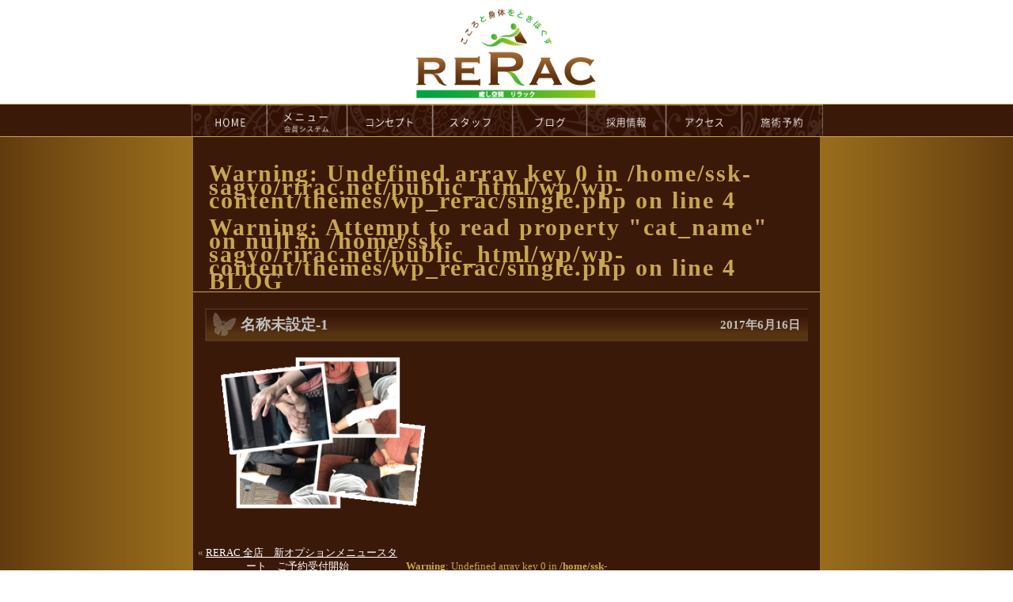

--- FILE ---
content_type: text/html; charset=UTF-8
request_url: https://www.rirac.net/about/3518/attachment/%E5%90%8D%E7%A7%B0%E6%9C%AA%E8%A8%AD%E5%AE%9A-1
body_size: 7217
content:
<!DOCTYPE html>
<html lang="ja">
<head>
	<meta charset="UTF-8">
	<title>  名称未設定-1 マッサージ リラック豊橋店 リラクゼーション 最上の癒しをご提供します </title>
	<meta name="viewport" content="width=device-width, initial-scale=1, user-scalable=no">
	<meta name="keywords" content="  名称未設定-1,浜松市,マッサージ" />
	<meta name="description" content="初回60分2,980円のお試し価格。豊橋・豊川マッサージ。リラックスできるリラクゼーション空間。。" />
		<style type="text/css" media="all">
	@import url( https://www.rirac.net/wp/wp-content/themes/wp_rerac/style.css );
		
	</style>
	<link rel="stylesheet" href="https://www.rirac.net/wp/wp-content/themes/wp_rerac/flexslider.css" type="text/css" />
	<script type="text/javascript" src="https://ajax.googleapis.com/ajax/libs/jquery/1.9.1/jquery.min.js"></script>
	<script type="text/javascript">
		$(window).load(function() {
		  $('.flexslider').flexslider({
		    animation: "slide",
		    controlNav: "thumbnails",
			directionNav: false,
			slideshow: false
		  });
		});
	</script>
	<script type="text/javascript" src="https://www.rirac.net/wp/wp-content/themes/wp_rerac/jquery.flexslider.js"></script>
	<script type="text/javascript" src="https://www.rirac.net/wp/wp-content/themes/wp_rerac/toggle.js"></script>
	<script type="text/javascript" src="https://www.rirac.net/wp/wp-content/themes/wp_rerac/js/jquery.rwdImageMaps.min.js"></script>
	<script>
	$(document).ready(function(e) {
		$('img[usemap]').rwdImageMaps();
	});
	</script>

	<meta name='robots' content='max-image-preview:large' />
<link rel="alternate" title="oEmbed (JSON)" type="application/json+oembed" href="https://www.rirac.net/wp-json/oembed/1.0/embed?url=https%3A%2F%2Fwww.rirac.net%2Fabout%2F3518%2Fattachment%2F%25e5%2590%258d%25e7%25a7%25b0%25e6%259c%25aa%25e8%25a8%25ad%25e5%25ae%259a-1" />
<link rel="alternate" title="oEmbed (XML)" type="text/xml+oembed" href="https://www.rirac.net/wp-json/oembed/1.0/embed?url=https%3A%2F%2Fwww.rirac.net%2Fabout%2F3518%2Fattachment%2F%25e5%2590%258d%25e7%25a7%25b0%25e6%259c%25aa%25e8%25a8%25ad%25e5%25ae%259a-1&#038;format=xml" />
<style id='wp-img-auto-sizes-contain-inline-css' type='text/css'>
img:is([sizes=auto i],[sizes^="auto," i]){contain-intrinsic-size:3000px 1500px}
/*# sourceURL=wp-img-auto-sizes-contain-inline-css */
</style>
<style id='wp-emoji-styles-inline-css' type='text/css'>

	img.wp-smiley, img.emoji {
		display: inline !important;
		border: none !important;
		box-shadow: none !important;
		height: 1em !important;
		width: 1em !important;
		margin: 0 0.07em !important;
		vertical-align: -0.1em !important;
		background: none !important;
		padding: 0 !important;
	}
/*# sourceURL=wp-emoji-styles-inline-css */
</style>
<style id='wp-block-library-inline-css' type='text/css'>
:root{--wp-block-synced-color:#7a00df;--wp-block-synced-color--rgb:122,0,223;--wp-bound-block-color:var(--wp-block-synced-color);--wp-editor-canvas-background:#ddd;--wp-admin-theme-color:#007cba;--wp-admin-theme-color--rgb:0,124,186;--wp-admin-theme-color-darker-10:#006ba1;--wp-admin-theme-color-darker-10--rgb:0,107,160.5;--wp-admin-theme-color-darker-20:#005a87;--wp-admin-theme-color-darker-20--rgb:0,90,135;--wp-admin-border-width-focus:2px}@media (min-resolution:192dpi){:root{--wp-admin-border-width-focus:1.5px}}.wp-element-button{cursor:pointer}:root .has-very-light-gray-background-color{background-color:#eee}:root .has-very-dark-gray-background-color{background-color:#313131}:root .has-very-light-gray-color{color:#eee}:root .has-very-dark-gray-color{color:#313131}:root .has-vivid-green-cyan-to-vivid-cyan-blue-gradient-background{background:linear-gradient(135deg,#00d084,#0693e3)}:root .has-purple-crush-gradient-background{background:linear-gradient(135deg,#34e2e4,#4721fb 50%,#ab1dfe)}:root .has-hazy-dawn-gradient-background{background:linear-gradient(135deg,#faaca8,#dad0ec)}:root .has-subdued-olive-gradient-background{background:linear-gradient(135deg,#fafae1,#67a671)}:root .has-atomic-cream-gradient-background{background:linear-gradient(135deg,#fdd79a,#004a59)}:root .has-nightshade-gradient-background{background:linear-gradient(135deg,#330968,#31cdcf)}:root .has-midnight-gradient-background{background:linear-gradient(135deg,#020381,#2874fc)}:root{--wp--preset--font-size--normal:16px;--wp--preset--font-size--huge:42px}.has-regular-font-size{font-size:1em}.has-larger-font-size{font-size:2.625em}.has-normal-font-size{font-size:var(--wp--preset--font-size--normal)}.has-huge-font-size{font-size:var(--wp--preset--font-size--huge)}.has-text-align-center{text-align:center}.has-text-align-left{text-align:left}.has-text-align-right{text-align:right}.has-fit-text{white-space:nowrap!important}#end-resizable-editor-section{display:none}.aligncenter{clear:both}.items-justified-left{justify-content:flex-start}.items-justified-center{justify-content:center}.items-justified-right{justify-content:flex-end}.items-justified-space-between{justify-content:space-between}.screen-reader-text{border:0;clip-path:inset(50%);height:1px;margin:-1px;overflow:hidden;padding:0;position:absolute;width:1px;word-wrap:normal!important}.screen-reader-text:focus{background-color:#ddd;clip-path:none;color:#444;display:block;font-size:1em;height:auto;left:5px;line-height:normal;padding:15px 23px 14px;text-decoration:none;top:5px;width:auto;z-index:100000}html :where(.has-border-color){border-style:solid}html :where([style*=border-top-color]){border-top-style:solid}html :where([style*=border-right-color]){border-right-style:solid}html :where([style*=border-bottom-color]){border-bottom-style:solid}html :where([style*=border-left-color]){border-left-style:solid}html :where([style*=border-width]){border-style:solid}html :where([style*=border-top-width]){border-top-style:solid}html :where([style*=border-right-width]){border-right-style:solid}html :where([style*=border-bottom-width]){border-bottom-style:solid}html :where([style*=border-left-width]){border-left-style:solid}html :where(img[class*=wp-image-]){height:auto;max-width:100%}:where(figure){margin:0 0 1em}html :where(.is-position-sticky){--wp-admin--admin-bar--position-offset:var(--wp-admin--admin-bar--height,0px)}@media screen and (max-width:600px){html :where(.is-position-sticky){--wp-admin--admin-bar--position-offset:0px}}

/*# sourceURL=wp-block-library-inline-css */
</style><style id='global-styles-inline-css' type='text/css'>
:root{--wp--preset--aspect-ratio--square: 1;--wp--preset--aspect-ratio--4-3: 4/3;--wp--preset--aspect-ratio--3-4: 3/4;--wp--preset--aspect-ratio--3-2: 3/2;--wp--preset--aspect-ratio--2-3: 2/3;--wp--preset--aspect-ratio--16-9: 16/9;--wp--preset--aspect-ratio--9-16: 9/16;--wp--preset--color--black: #000000;--wp--preset--color--cyan-bluish-gray: #abb8c3;--wp--preset--color--white: #ffffff;--wp--preset--color--pale-pink: #f78da7;--wp--preset--color--vivid-red: #cf2e2e;--wp--preset--color--luminous-vivid-orange: #ff6900;--wp--preset--color--luminous-vivid-amber: #fcb900;--wp--preset--color--light-green-cyan: #7bdcb5;--wp--preset--color--vivid-green-cyan: #00d084;--wp--preset--color--pale-cyan-blue: #8ed1fc;--wp--preset--color--vivid-cyan-blue: #0693e3;--wp--preset--color--vivid-purple: #9b51e0;--wp--preset--gradient--vivid-cyan-blue-to-vivid-purple: linear-gradient(135deg,rgb(6,147,227) 0%,rgb(155,81,224) 100%);--wp--preset--gradient--light-green-cyan-to-vivid-green-cyan: linear-gradient(135deg,rgb(122,220,180) 0%,rgb(0,208,130) 100%);--wp--preset--gradient--luminous-vivid-amber-to-luminous-vivid-orange: linear-gradient(135deg,rgb(252,185,0) 0%,rgb(255,105,0) 100%);--wp--preset--gradient--luminous-vivid-orange-to-vivid-red: linear-gradient(135deg,rgb(255,105,0) 0%,rgb(207,46,46) 100%);--wp--preset--gradient--very-light-gray-to-cyan-bluish-gray: linear-gradient(135deg,rgb(238,238,238) 0%,rgb(169,184,195) 100%);--wp--preset--gradient--cool-to-warm-spectrum: linear-gradient(135deg,rgb(74,234,220) 0%,rgb(151,120,209) 20%,rgb(207,42,186) 40%,rgb(238,44,130) 60%,rgb(251,105,98) 80%,rgb(254,248,76) 100%);--wp--preset--gradient--blush-light-purple: linear-gradient(135deg,rgb(255,206,236) 0%,rgb(152,150,240) 100%);--wp--preset--gradient--blush-bordeaux: linear-gradient(135deg,rgb(254,205,165) 0%,rgb(254,45,45) 50%,rgb(107,0,62) 100%);--wp--preset--gradient--luminous-dusk: linear-gradient(135deg,rgb(255,203,112) 0%,rgb(199,81,192) 50%,rgb(65,88,208) 100%);--wp--preset--gradient--pale-ocean: linear-gradient(135deg,rgb(255,245,203) 0%,rgb(182,227,212) 50%,rgb(51,167,181) 100%);--wp--preset--gradient--electric-grass: linear-gradient(135deg,rgb(202,248,128) 0%,rgb(113,206,126) 100%);--wp--preset--gradient--midnight: linear-gradient(135deg,rgb(2,3,129) 0%,rgb(40,116,252) 100%);--wp--preset--font-size--small: 13px;--wp--preset--font-size--medium: 20px;--wp--preset--font-size--large: 36px;--wp--preset--font-size--x-large: 42px;--wp--preset--spacing--20: 0.44rem;--wp--preset--spacing--30: 0.67rem;--wp--preset--spacing--40: 1rem;--wp--preset--spacing--50: 1.5rem;--wp--preset--spacing--60: 2.25rem;--wp--preset--spacing--70: 3.38rem;--wp--preset--spacing--80: 5.06rem;--wp--preset--shadow--natural: 6px 6px 9px rgba(0, 0, 0, 0.2);--wp--preset--shadow--deep: 12px 12px 50px rgba(0, 0, 0, 0.4);--wp--preset--shadow--sharp: 6px 6px 0px rgba(0, 0, 0, 0.2);--wp--preset--shadow--outlined: 6px 6px 0px -3px rgb(255, 255, 255), 6px 6px rgb(0, 0, 0);--wp--preset--shadow--crisp: 6px 6px 0px rgb(0, 0, 0);}:where(.is-layout-flex){gap: 0.5em;}:where(.is-layout-grid){gap: 0.5em;}body .is-layout-flex{display: flex;}.is-layout-flex{flex-wrap: wrap;align-items: center;}.is-layout-flex > :is(*, div){margin: 0;}body .is-layout-grid{display: grid;}.is-layout-grid > :is(*, div){margin: 0;}:where(.wp-block-columns.is-layout-flex){gap: 2em;}:where(.wp-block-columns.is-layout-grid){gap: 2em;}:where(.wp-block-post-template.is-layout-flex){gap: 1.25em;}:where(.wp-block-post-template.is-layout-grid){gap: 1.25em;}.has-black-color{color: var(--wp--preset--color--black) !important;}.has-cyan-bluish-gray-color{color: var(--wp--preset--color--cyan-bluish-gray) !important;}.has-white-color{color: var(--wp--preset--color--white) !important;}.has-pale-pink-color{color: var(--wp--preset--color--pale-pink) !important;}.has-vivid-red-color{color: var(--wp--preset--color--vivid-red) !important;}.has-luminous-vivid-orange-color{color: var(--wp--preset--color--luminous-vivid-orange) !important;}.has-luminous-vivid-amber-color{color: var(--wp--preset--color--luminous-vivid-amber) !important;}.has-light-green-cyan-color{color: var(--wp--preset--color--light-green-cyan) !important;}.has-vivid-green-cyan-color{color: var(--wp--preset--color--vivid-green-cyan) !important;}.has-pale-cyan-blue-color{color: var(--wp--preset--color--pale-cyan-blue) !important;}.has-vivid-cyan-blue-color{color: var(--wp--preset--color--vivid-cyan-blue) !important;}.has-vivid-purple-color{color: var(--wp--preset--color--vivid-purple) !important;}.has-black-background-color{background-color: var(--wp--preset--color--black) !important;}.has-cyan-bluish-gray-background-color{background-color: var(--wp--preset--color--cyan-bluish-gray) !important;}.has-white-background-color{background-color: var(--wp--preset--color--white) !important;}.has-pale-pink-background-color{background-color: var(--wp--preset--color--pale-pink) !important;}.has-vivid-red-background-color{background-color: var(--wp--preset--color--vivid-red) !important;}.has-luminous-vivid-orange-background-color{background-color: var(--wp--preset--color--luminous-vivid-orange) !important;}.has-luminous-vivid-amber-background-color{background-color: var(--wp--preset--color--luminous-vivid-amber) !important;}.has-light-green-cyan-background-color{background-color: var(--wp--preset--color--light-green-cyan) !important;}.has-vivid-green-cyan-background-color{background-color: var(--wp--preset--color--vivid-green-cyan) !important;}.has-pale-cyan-blue-background-color{background-color: var(--wp--preset--color--pale-cyan-blue) !important;}.has-vivid-cyan-blue-background-color{background-color: var(--wp--preset--color--vivid-cyan-blue) !important;}.has-vivid-purple-background-color{background-color: var(--wp--preset--color--vivid-purple) !important;}.has-black-border-color{border-color: var(--wp--preset--color--black) !important;}.has-cyan-bluish-gray-border-color{border-color: var(--wp--preset--color--cyan-bluish-gray) !important;}.has-white-border-color{border-color: var(--wp--preset--color--white) !important;}.has-pale-pink-border-color{border-color: var(--wp--preset--color--pale-pink) !important;}.has-vivid-red-border-color{border-color: var(--wp--preset--color--vivid-red) !important;}.has-luminous-vivid-orange-border-color{border-color: var(--wp--preset--color--luminous-vivid-orange) !important;}.has-luminous-vivid-amber-border-color{border-color: var(--wp--preset--color--luminous-vivid-amber) !important;}.has-light-green-cyan-border-color{border-color: var(--wp--preset--color--light-green-cyan) !important;}.has-vivid-green-cyan-border-color{border-color: var(--wp--preset--color--vivid-green-cyan) !important;}.has-pale-cyan-blue-border-color{border-color: var(--wp--preset--color--pale-cyan-blue) !important;}.has-vivid-cyan-blue-border-color{border-color: var(--wp--preset--color--vivid-cyan-blue) !important;}.has-vivid-purple-border-color{border-color: var(--wp--preset--color--vivid-purple) !important;}.has-vivid-cyan-blue-to-vivid-purple-gradient-background{background: var(--wp--preset--gradient--vivid-cyan-blue-to-vivid-purple) !important;}.has-light-green-cyan-to-vivid-green-cyan-gradient-background{background: var(--wp--preset--gradient--light-green-cyan-to-vivid-green-cyan) !important;}.has-luminous-vivid-amber-to-luminous-vivid-orange-gradient-background{background: var(--wp--preset--gradient--luminous-vivid-amber-to-luminous-vivid-orange) !important;}.has-luminous-vivid-orange-to-vivid-red-gradient-background{background: var(--wp--preset--gradient--luminous-vivid-orange-to-vivid-red) !important;}.has-very-light-gray-to-cyan-bluish-gray-gradient-background{background: var(--wp--preset--gradient--very-light-gray-to-cyan-bluish-gray) !important;}.has-cool-to-warm-spectrum-gradient-background{background: var(--wp--preset--gradient--cool-to-warm-spectrum) !important;}.has-blush-light-purple-gradient-background{background: var(--wp--preset--gradient--blush-light-purple) !important;}.has-blush-bordeaux-gradient-background{background: var(--wp--preset--gradient--blush-bordeaux) !important;}.has-luminous-dusk-gradient-background{background: var(--wp--preset--gradient--luminous-dusk) !important;}.has-pale-ocean-gradient-background{background: var(--wp--preset--gradient--pale-ocean) !important;}.has-electric-grass-gradient-background{background: var(--wp--preset--gradient--electric-grass) !important;}.has-midnight-gradient-background{background: var(--wp--preset--gradient--midnight) !important;}.has-small-font-size{font-size: var(--wp--preset--font-size--small) !important;}.has-medium-font-size{font-size: var(--wp--preset--font-size--medium) !important;}.has-large-font-size{font-size: var(--wp--preset--font-size--large) !important;}.has-x-large-font-size{font-size: var(--wp--preset--font-size--x-large) !important;}
/*# sourceURL=global-styles-inline-css */
</style>

<style id='classic-theme-styles-inline-css' type='text/css'>
/*! This file is auto-generated */
.wp-block-button__link{color:#fff;background-color:#32373c;border-radius:9999px;box-shadow:none;text-decoration:none;padding:calc(.667em + 2px) calc(1.333em + 2px);font-size:1.125em}.wp-block-file__button{background:#32373c;color:#fff;text-decoration:none}
/*# sourceURL=/wp-includes/css/classic-themes.min.css */
</style>
<link rel='stylesheet' id='wp-pagenavi-css' href='https://www.rirac.net/wp/wp-content/plugins/wp-pagenavi/pagenavi-css.css?ver=2.70' type='text/css' media='all' />
<link rel="https://api.w.org/" href="https://www.rirac.net/wp-json/" /><link rel="alternate" title="JSON" type="application/json" href="https://www.rirac.net/wp-json/wp/v2/media/3521" /><link rel="EditURI" type="application/rsd+xml" title="RSD" href="https://www.rirac.net/wp/xmlrpc.php?rsd" />
<meta name="generator" content="WordPress 6.9" />
<link rel="canonical" href="https://www.rirac.net/about/3518/attachment/%e5%90%8d%e7%a7%b0%e6%9c%aa%e8%a8%ad%e5%ae%9a-1" />
<link rel='shortlink' href='https://www.rirac.net/?p=3521' />
		<style type="text/css" id="wp-custom-css">
			
@media only screen and (max-width: 520px) {
	table#tt td {
		width: 100%;
	}
	
	table#tt td {
		padding-right: 0;
		padding: 0 20px 10px 20px;
	}
	
	table#tt td .img {
		margin-top: 5px;
	}
	
	#tt h2 {
		margin-bottom: 0;
	}

	table#tt table, table#tt tbody, table#tt tr, table#tt td {
		display: block;
	}
}		</style>
		
</head>

<body data-rsssl=1>
<div id="page">
	<div id="header">
	<div id="header-c">
		<a href="https://www.rirac.net/"><img src="https://www.rirac.net/wp/wp-content/themes/wp_rerac/images/logo.png" alt="浜松市マッサージ" class="logo"></a>
		<div class="clear"></div>
	</div></div>
	<div id="navi-back">
	<div id="navigation">
		<ul>
			<li class="menu0"><a href="https://www.rirac.net/">HOME</a></li><li class="menu1"><a href="https://www.rirac.net/menu">menu</a></li><li class="menu2"><a href="https://www.rirac.net/concept">concept</a></li><li class="menu3"><a href="https://www.rirac.net/staff">staff</a></li><li class="menu4"><a href="https://www.rirac.net/blog">blog</a></li><li class="menu5"><a href="https://www.rirac.net/recruit">recruit</a></li><li class="menu6"><a href="https://www.rirac.net/access">access</a></li><!--<li class="menu7"><a href="https://www.peakmanager.com/online/index/c8y6g3" target="_blank">reservation</a></li>--><li class="menu7"><a href="https://www.rirac.net/reservation">reservation</a></li>
		</ul>
	</div>
	<div class="menubtn">
		<span>メニューを開く▼</span>
	</div>
	<div id="toggle" class="togmenu">
		<ul id="r-navi">
			<li><a href="https://www.rirac.net/">HOME</a></li>
			<li><a href="https://www.rirac.net/menu">メニュー</a></li>
			<li><a href="https://www.rirac.net/concept">コンセプト</a></li>
			<li><a href="https://www.rirac.net/staff">スタッフ</a></li>
			<li><a href="https://www.rirac.net/blog">ブログ</a></li>
			<li><a href="https://www.rirac.net/recruit">採用情報</a></li>
			<li><a href="https://www.rirac.net/access">アクセス</a></li>
			<li><a href="https://www.rirac.net/reservation">施術予約</a></li>
		</ul>
	</div></div><div id="c-content" style="margin-bottom:0;">
	<div class="page_border">
		<h2 class="page_title"><br />
<b>Warning</b>:  Undefined array key 0 in <b>/home/ssk-sagyo/rirac.net/public_html/wp/wp-content/themes/wp_rerac/single.php</b> on line <b>4</b><br />
<br />
<b>Warning</b>:  Attempt to read property "cat_name" on null in <b>/home/ssk-sagyo/rirac.net/public_html/wp/wp-content/themes/wp_rerac/single.php</b> on line <b>4</b><br />
 BLOG</h2>
		<div class="clear"></div>
	</div>
	<div class="entry">
		<h2 class="e-title">名称未設定-1<span>2017年6月16日</span></h2>
					<p class="attachment"><a href='https://www.rirac.net/wp/wp-content/uploads/2017/06/ae46b1f460ee46f789c27b264a6cb421.png'><img fetchpriority="high" decoding="async" width="300" height="200" src="https://www.rirac.net/wp/wp-content/uploads/2017/06/ae46b1f460ee46f789c27b264a6cb421-300x200.png" class="attachment-medium size-medium" alt="" srcset="https://www.rirac.net/wp/wp-content/uploads/2017/06/ae46b1f460ee46f789c27b264a6cb421-300x200.png 300w, https://www.rirac.net/wp/wp-content/uploads/2017/06/ae46b1f460ee46f789c27b264a6cb421.png 340w" sizes="(max-width: 300px) 100vw, 300px" /></a></p>
		        <table class="ent_shop">
		<tbody><tr>
                </tr>
		</tbody></table>
	</div>
    <div class="plink">
    	<span class="prev">&laquo; <a href="https://www.rirac.net/about/3518" rel="prev">RERAC 全店　新オプションメニュースタート　ご予約受付開始</a></span>
        <span class="catl"><br />
<b>Warning</b>:  Undefined array key 0 in <b>/home/ssk-sagyo/rirac.net/public_html/wp/wp-content/themes/wp_rerac/single.php</b> on line <b>52</b><br />
<br />
<b>Warning</b>:  Attempt to read property "cat_name" on null in <b>/home/ssk-sagyo/rirac.net/public_html/wp/wp-content/themes/wp_rerac/single.php</b> on line <b>52</b><br />
<a href=""></a></span>
        <span class="next"></span>
    </div>

<div id="footer" class="white">
	<ul>
		<li><a href="https://www.rirac.net/">HOME</a></li><li><a href="https://www.rirac.net/menu">メニュー</a></li><li><a href="https://www.rirac.net/concept">コンセプト</a></li><li><a href="https://www.rirac.net/staff">スタッフ</a></li><li><a href="https://www.rirac.net/blog">ブログ</a></li><li><a href="https://www.rirac.net/menu#member">会員システム</a></li><li><a href="https://www.rirac.net/access">アクセス</a></li><li><a href="https://www.rirac.net/reservation">施術予約</a></li><li>FC 加盟店一覧</li><li>りらっく FC について</li><li>FC お問合せ</li><li><a href="https://www.rirac.net/qanda">Q&amp;A</a></li>
	</ul>
	<p>&copy; RERAC Co.,Ltd. All Rights Reserved.</p>
</div></div></div>
<script type="speculationrules">
{"prefetch":[{"source":"document","where":{"and":[{"href_matches":"/*"},{"not":{"href_matches":["/wp/wp-*.php","/wp/wp-admin/*","/wp/wp-content/uploads/*","/wp/wp-content/*","/wp/wp-content/plugins/*","/wp/wp-content/themes/wp_rerac/*","/*\\?(.+)"]}},{"not":{"selector_matches":"a[rel~=\"nofollow\"]"}},{"not":{"selector_matches":".no-prefetch, .no-prefetch a"}}]},"eagerness":"conservative"}]}
</script>
<script id="wp-emoji-settings" type="application/json">
{"baseUrl":"https://s.w.org/images/core/emoji/17.0.2/72x72/","ext":".png","svgUrl":"https://s.w.org/images/core/emoji/17.0.2/svg/","svgExt":".svg","source":{"concatemoji":"https://www.rirac.net/wp/wp-includes/js/wp-emoji-release.min.js?ver=6.9"}}
</script>
<script type="module">
/* <![CDATA[ */
/*! This file is auto-generated */
const a=JSON.parse(document.getElementById("wp-emoji-settings").textContent),o=(window._wpemojiSettings=a,"wpEmojiSettingsSupports"),s=["flag","emoji"];function i(e){try{var t={supportTests:e,timestamp:(new Date).valueOf()};sessionStorage.setItem(o,JSON.stringify(t))}catch(e){}}function c(e,t,n){e.clearRect(0,0,e.canvas.width,e.canvas.height),e.fillText(t,0,0);t=new Uint32Array(e.getImageData(0,0,e.canvas.width,e.canvas.height).data);e.clearRect(0,0,e.canvas.width,e.canvas.height),e.fillText(n,0,0);const a=new Uint32Array(e.getImageData(0,0,e.canvas.width,e.canvas.height).data);return t.every((e,t)=>e===a[t])}function p(e,t){e.clearRect(0,0,e.canvas.width,e.canvas.height),e.fillText(t,0,0);var n=e.getImageData(16,16,1,1);for(let e=0;e<n.data.length;e++)if(0!==n.data[e])return!1;return!0}function u(e,t,n,a){switch(t){case"flag":return n(e,"\ud83c\udff3\ufe0f\u200d\u26a7\ufe0f","\ud83c\udff3\ufe0f\u200b\u26a7\ufe0f")?!1:!n(e,"\ud83c\udde8\ud83c\uddf6","\ud83c\udde8\u200b\ud83c\uddf6")&&!n(e,"\ud83c\udff4\udb40\udc67\udb40\udc62\udb40\udc65\udb40\udc6e\udb40\udc67\udb40\udc7f","\ud83c\udff4\u200b\udb40\udc67\u200b\udb40\udc62\u200b\udb40\udc65\u200b\udb40\udc6e\u200b\udb40\udc67\u200b\udb40\udc7f");case"emoji":return!a(e,"\ud83e\u1fac8")}return!1}function f(e,t,n,a){let r;const o=(r="undefined"!=typeof WorkerGlobalScope&&self instanceof WorkerGlobalScope?new OffscreenCanvas(300,150):document.createElement("canvas")).getContext("2d",{willReadFrequently:!0}),s=(o.textBaseline="top",o.font="600 32px Arial",{});return e.forEach(e=>{s[e]=t(o,e,n,a)}),s}function r(e){var t=document.createElement("script");t.src=e,t.defer=!0,document.head.appendChild(t)}a.supports={everything:!0,everythingExceptFlag:!0},new Promise(t=>{let n=function(){try{var e=JSON.parse(sessionStorage.getItem(o));if("object"==typeof e&&"number"==typeof e.timestamp&&(new Date).valueOf()<e.timestamp+604800&&"object"==typeof e.supportTests)return e.supportTests}catch(e){}return null}();if(!n){if("undefined"!=typeof Worker&&"undefined"!=typeof OffscreenCanvas&&"undefined"!=typeof URL&&URL.createObjectURL&&"undefined"!=typeof Blob)try{var e="postMessage("+f.toString()+"("+[JSON.stringify(s),u.toString(),c.toString(),p.toString()].join(",")+"));",a=new Blob([e],{type:"text/javascript"});const r=new Worker(URL.createObjectURL(a),{name:"wpTestEmojiSupports"});return void(r.onmessage=e=>{i(n=e.data),r.terminate(),t(n)})}catch(e){}i(n=f(s,u,c,p))}t(n)}).then(e=>{for(const n in e)a.supports[n]=e[n],a.supports.everything=a.supports.everything&&a.supports[n],"flag"!==n&&(a.supports.everythingExceptFlag=a.supports.everythingExceptFlag&&a.supports[n]);var t;a.supports.everythingExceptFlag=a.supports.everythingExceptFlag&&!a.supports.flag,a.supports.everything||((t=a.source||{}).concatemoji?r(t.concatemoji):t.wpemoji&&t.twemoji&&(r(t.twemoji),r(t.wpemoji)))});
//# sourceURL=https://www.rirac.net/wp/wp-includes/js/wp-emoji-loader.min.js
/* ]]> */
</script>

</body>
</html>

--- FILE ---
content_type: text/css
request_url: https://www.rirac.net/wp/wp-content/themes/wp_rerac/style.css
body_size: 4986
content:
/*
Theme Name: リラック豊橋店
Theme URL: 
Description: 
Author: 
Version: 241101
*/

* {
	margin: 0;
	padding: 0;
	box-sizing: border-box;
}

.top-text {
	border:1px solid #7A4F13;
	padding:10px;
	color:#fff;
	background: -moz-linear-gradient(top, #460E01, #6A2D00); /* Firefox用 */
	background: -webkit-gradient(linear, left top, left bottom, from(#460E01), to(#6A2D00)); /* Safari,Google Chrome用 */
	-webkit-border-radius:0 0 10px 10px;
	-khtml-border-radius:0 0 10px 10px;
	-moz-border-radius:0 0 10px 10px;
	-ms-border-radius:0 0 10px 10px;
	-o-border-radius:0 0 10px 10px; 
	border-radius:0 0 10px 10px;
}

body {
	margin: 0px auto;
	padding: 0px;
	font-size: 80%;
	line-height: 140%;
	background:url(images/bg.png) repeat-y 100%;
	background-position:center;
	font-family:"ＭＳ Ｐ明朝", "MS PMincho", "ヒラギノ明朝 Pro W3", "Hiragino Mincho Pro", serif;
}

h1,h2,ul {
	padding-top:0px;
	margin-top: 0px;
}
p {line-height:140%;}
a {
	color:#fff;
	text-decoration:underline;
	outline:none;
}
a:hover {
	color:#690;
	text-decoration:none;
}
a:hover img{
  opacity:0.6;
  filter: alpha(opacity=60);
}

#sidebar a,
#content a,
#footer a {color:#000;}

strong {
	color:#690;
}
hr {
	clear:both;
	margin-bottom: 10px;
	}
img {
	max-width: 100%;
	height: auto;
}
a img:hover {opacity:0.6;}

.alignleft {
	margin: 0 15px 15px 0;
	float: left;
}

.alignright {
	margin: 0 0 15px 15px;
	float: right;
}

.aligncenter {
	margin: 0 0 15px 0;
	clear: both;
}
.clear {clear: both;}
#page, #header, #slider, #navigation {
	margin: 0 auto;
}
#layout {
	margin: 20px auto;
	width: 792px;
}
#header {
	/*width:800px;
	height: 22px;
	background-image:url(images/header.png);
	background-repeat:repeat-x;*/
	background: #fff;
}
#header-c {
    width: 792px;
    margin: 0 auto;
}
.logo {
	/*float:left;*/
	display:block;
	vertical-align:bottom;
	width:250px;
	margin:0 auto;
}
.h-shop {
	float: right;
	text-align: right;
}
#navi-back {
	background-color:#3b1909;
	border-top:1px solid #C8A750;
	border-bottom:1px solid #C8A750;
}

#navigation {
	width:800px;
	height:40px;
	clear: both;
	position:relative;
	background-image:url(images/menu.png);
	background-repeat: no-repeat;
	background-size: 100% 44px;
	background-position: center;
}
/* Navigation */
#navigation ul {
	list-style-type:none;
	margin: 0;
	padding: 0;
}
#navigation li a {
	display:block;
	height:40px;
	text-indent:-1000em;
	text-decoration:none;
}

/* Navigation */
#navigation ul {
	list-style-type:none;
	margin: 0;
	padding: 0;
}
#navigation li {
	display:inline-block;
}
#navigation li a {
	display:block;
	height:40px;
	text-indent:-1000em;
	text-decoration:none;
}

#navigation li.menu0 a {width:98px;}
#navigation li.menu1 a {width:100px;}
#navigation li.menu2 a {width:110px;}
#navigation li.menu3 a {width:99px;}
#navigation li.menu4 a {width:96px;}
#navigation li.menu5 a {width:99px;}
#navigation li.menu6 a {width:96px;}
#navigation li.menu7 a {width:102px;}

#navigation li a:hover {
	background-size: 800px 44px !important;
}
#navigation li.menu0 a:hover {
	background: url(images/menu2.png) no-repeat 0px;
}
#navigation li.menu1 a:hover {
	background: url(images/menu2.png) no-repeat -98px -2px;
}
#navigation li.menu2 a:hover {
	background: url(images/menu2.png) no-repeat -198px -2px;
}
#navigation li.menu3 a:hover {
	background: url(images/menu2.png) no-repeat -308px -2px;
}
#navigation li.menu4 a:hover {
	background: url(images/menu2.png) no-repeat -407px -2px;
}
#navigation li.menu5 a:hover {
	background: url(images/menu2.png) no-repeat -503px -2px;
}
#navigation li.menu6 a:hover {
	background: url(images/menu2.png) no-repeat -602px -2px;
}
#navigation li.menu7 a:hover {
	background: url(images/menu2.png) no-repeat -698px -2px;
}

#r-navi {display:none;}
.togmenu, .menubtn, .gokan {display:none;}
/* Side bar */

#sidebar {
	float: left;
	width: 285px;
	padding-top:10px;
	background:#fff;
}
#sidebar h2 {
	font-size:12px;
	color:#5E2D00;
	margin-bottom:5px;
	font-family: "Times New Roman", Times, serif;
	font-weight: normal;
	letter-spacing:2px;
	border-bottom:1px solid #5E2D00;
}
#sidebar h3 {
	color:#000;
	margin: 5px;
	padding: 0 0 5px;
	border-bottom: 1px dashed #C8A750;
}
#sidebar h4 {
  font-size: 150%;
  margin-top: 0;
}
#sidebar p {
	margin-bottom:10px;
	padding:0;
}
#sidebar strong {
	color:#630;
}
/* Contents */
#content {
	float: right;
	width: 485px;
	padding-top:10px;
	background:#fff;
}
#content, #sidebar {
	min-height: 315px;
	padding:5px;
}
#c-content {
	width: 792px;
	line-height: 140%;
	margin: 0 auto 10px;
	padding:15px 0;
	background: #3b1909;
	color: #C8A750;
}

.page_border {
	border-bottom:1px solid #C8A750;
	padding: 5px 20px;
	margin: 0 0 20px;
  font-size: 20px;
}

.shop_title {
	margin: 0 10px 10px;
	font-size: 25px;
	line-height: normal;
}

.entry {padding: 0 15px;}
h2.e-title {
	background:url(images/h2_blog_bg.png) no-repeat;
	line-height: 42px;
	color: silver;
	padding: 0 0 0 45px;
	margin: 0 0 15px;
}
.e-title span {
	float: right;
	margin-right: 10px;
	font-size: 15px;
}
.entry p {
	margin: 0 0 15px;
	color: white;
}
.entry a {color: inherit;}

/* #tt {
    background: #681802;
	background: -moz-linear-gradient(top, #681802 0%, #b86300 100%);
	background: -webkit-linear-gradient(top, #681802 0%,#b86300 100%);
	background: linear-gradient(to bottom, #681802 0%,#b86300 100%);
	filter: progid:DXImageTransform.Microsoft.gradient( startColorstr='#681802', endColorstr='#b86300',GradientType=0 );
    padding: 20px;
	color: #f5f5dc;
}
table#tt {padding: 10px;}
table#tt td,
.ent_shop td {padding-right: 5px;}
table#tt img,
.ent_shop img {margin-bottom: 5px;}

table#tt td .img {
	height: 108px;
	margin-bottom: 5px;
	background-size: cover;
}

#tt h2 {
	margin-bottom: 20px;
}
#tt p {
    margin: 0 0 10px;
} */

.ent_shop * {color:#fff;}

#footer {
	/*width: 792px;*/
	clear:both;
	margin: 20px auto 0;
	text-align:center;
}
#footer ul {
	list-style: none;
	width: 500px;
	margin: 0 auto;
}
#footer ul li {
	display: inline-block;
	border-left: 1px solid;
	border-right:1px solid;
	padding: 0 5px;
	margin-bottom: 5px;
}
#footer.white ul li,
#footer.white ul li a,
#footer.white p,
#footer.white p a {
	color: #fff;
}

.pagetop  {
	margin:10px 0;
	width:780px;
	text-align:right;
	clear: both;
}

.wp-pagenavi, .pagenavigation {
text-align:center;
clear:both;
margin:10px 0;
}
.wp-pagenavi a {
    color: #C8A750;
}
.wp-pagenavi span,
.wp-pagenavi a {
    border-color: #C8A750 !important;
}
.c-box-left {
	float:left;
	width:345px;
}
.c-box-right {
	float:right;
	width:245px;
	padding:10px 0;
}

.top-h1 {
	color:#C8A750;
	margin:15px 0;
	padding: 0 10px;
}
.text-top p {
	color:#E1C780;
	padding: 0 10px;
}
.kanoya-h1 {
	font-size:12px;
	color:#5E2D00;
	margin-bottom:5px;
	font-family: "Times New Roman", Times, serif;
	font-weight: normal;
	letter-spacing:2px;
	border-bottom:1px solid #5E2D00;
}
.top-box {
	box-sizing: border-box;
	padding: 10px 5px 0;
	/*height: 521px;*/
	overflow: auto;
}
.top-box p {
	color: #000;
	margin-top: 0;
}

.info-left {
	float:left;
	line-height: 20px;
	width: 40%;
}

.info-right {
	float: right;
	width: 58%;
}

.info-right p {margin: 0 0 15px;}

.top-menu {padding: 10px;}
.top-menu h2 {
	color: #690;
	border-bottom: 2px solid #E1C780;
	padding: 0 10px 5px;
}
.tm-left {
	float:left;
	width:45%;
}
.tm-left img {width:100%;}
.tm-right {float:right;}
.tm-right span {
	color: #690;
	font-size: 130%;
}
.tm-right p {margin: 0 0 10px;}

/* top banner */
.top_banner {
	display:block;
	margin: 20px 0;
}

.top_yoyaku {
	width: 600px;
	margin: 0 auto;
}
.top_yoyaku img {
	width: 48%;
	margin: 0 5px;
}

.top_share {
	width: 140px;
	margin: 20px auto;
}

.top_share img {margin: 0 5px;}

.r_banner {display:none;}

/* Javascript */

/* img slider */

#slider {
	width: 792px; /* important to be same as image width */
	height: 335px; /* important */
	overflow: hidden; /* important */
	background-color: #190000;
	clear:both;
	position:relative;
}
#slider ul li img {width:100%;}
#slider img {
	border:none;
}
#sliderContent {
    width: 792px; /* important to be same as image width or wider */
    position: absolute;
    top: 0;
    margin-left: 0;
}

.sliderImage span {
	display: none;
}

.top {
	top: 100px;left: 0;
}
#slider ul {
	list-style-type: none;
	margin: 0 auto;
	padding: 0;
	width: 792px;
}
.b-left table {
	margin-bottom:10px;
}
.b-left th {
	border-left:3px solid #C33;
	padding-left:5px;
	text-align:left;
	width:250px;
}
/* staff */
h2.page_title {
	float: left;
	letter-spacing: 2px;
}
ul.shop_link {
	float: right;
	margin-right: 10px;
}

.shop_link li {
	display: block;
	float:left;
	text-indent: -9999px;
	width: 45px;
	height: 22px;
	margin: 0 2px;
	background-size: 100%;
}

.shop_link li a {
	display:block;
	height: 22px;
}

.s_simoji {background:url(images/button_shimoji.png) no-repeat;}
.s_kitayama {background:url(images/button_kitayama.png) no-repeat;}
.s_toyokawa {background:url(images/button_toyokawa.png) no-repeat;}
.s_spa {background:url(images/button_spa.png) no-repeat;}

.s_simoji:hover {background:url(images/button_shimoji_on.png) no-repeat;}
.s_kitayama:hover {background:url(images/button_kitayama_on.png) no-repeat;}
.s_toyokawa:hover {background:url(images/button_toyokawa_on.png) no-repeat;}
.s_spa:hover {background:url(images/button_spa_on.png) no-repeat;}

.staff_wrap{
	width:100%;
	letter-spacing:-0.4em;
}
.staff {
	display: inline-block;
	width: 47%;
	vertical-align: top;
	margin: 0 1.5% 20px;
	background:url(images/staff_bg.png) repeat-x 100% 100%;
	border: 1px solid #666;
	letter-spacing:normal;
}
.staff h2 {
	color: white;
	margin: 5px 8px;
	font-size: 120%;
	float:left;
}
.staff-l {
	float:left;
	width: 38%;
}
.staff-r {
	float:right;
	width: 60%;
	padding-left: 8px;
}

.staff-shop {
	float: right;
	margin: 5px;
}

.left_b {
	border-left: 1px solid;
}

/* shop info */
.shop_list {
	text-align: center;
	margin-bottom: 30px;
}
.shop_list div {
	display: inline-block;
	width: 21%;
	margin: 0 1%;
	border: 1px solid white;
}
.shop_list div p {
	color: white;
	line-height: 22px;
}
.shop_name {
	background:url(images/staff_bg.png) repeat-x;
	line-height: 30px;
	background-size: contain;
	border: 1px solid #9A806F;
	padding: 0 10px;
	color: white;
	margin: 30px 0 10px;
}
.shop_name ul {
    list-style: none;
    float: right;
    position: relative;
    top: -2px;
}
.shop_name li {
    display: inline-block;
    border: 1px solid;
    font-size: 12px;
    line-height: normal;
    padding: 3px;
	color: #C8A750;
}

.shop_info {
    float: right;
    width: 48%;
    color: #fff;
}
.shop_info p {margin-bottom: 5px;}

.p_address {position: relative;}
.p_address img {
	/*position: absolute;*/
	top: -15px;
	float: right;
	margin-right: 8.2em;
}
.p_address a {}

.info_yoyaku {width: 70%;}

/* menu */
h2.m_h2 {margin: 20px 0;}
.m_left {
    float: left;
    width: 50%;
}
.m_left2 {
	float: left;
	width: 48%;
}

.m_right {
    float: right;
    width: 48%;
}
.m_right h3, .m_right h4,
.m_left2 h3, .m_left2 h4 {
    margin: 0 0 10px;
}
.m_right h4, .m_left2 h4 {
	color:green;
	position: relative;
    line-height: 25px;
}
.m_right h4 span {
    margin-left: 40px;
}

.m_right p, .m_left2 p {
	margin: 0;
}
.m_right img, .m_left2 img {
    position: absolute;
    left:160px;
    max-width: 40%;
}

h3.m_bdr:before {
	content:"■";
}
h3.m_bdr {
    border-bottom: 1px solid;
    padding-bottom: 3px;
    margin-bottom: 4px;
}

p.small {font-size: 86%;}

/* access */
.ac_left {
    float: left;
    font-size: 120%;
    line-height: 31px;
}
.ac_yoyaku {
    float: right;
    width: 48%;
}
.shop_btm {
	float:none !important;
	margin: 0 0 20px !important;
	text-align: center;
}

/* event */
h2.ev_title {color: silver;}
h2.ev_title span {
    float: right;
    font-size: 15px;
}

/* menu */
.mbox {
    width: 300px;
    margin: 20px 40px;
}
.mbox h3 {
    margin: 0 0 10px;
}

.left {float: left;}
.right {float: right;}

.s-jump {
	display: inline-block;
	border: 1px solid #C8A750;
	border-radius: 10px;
	padding: 0 30px;
	margin: 20px;
	color: #C8A750;
}
.s-jump a {color: #C8A750;}
p.blog_reserv {
	border: 1px solid #fff;
	/* width: 200px; */
	font-size: 25px;
	line-height: 135%;
	padding: 5px 0;
	background: linear-gradient(to bottom, #341800 0%,#643200 100%);
	text-shadow: 1px 1px 2px;
}
p.blog_reserv a {
	display: block;
	text-decoration: none;
}
p.blog_reserv.price_button {
	width: 200px;
	text-align: center;
	margin: 20px auto;
}

.ac_jump td {width: 25%;}
.ac_jump p.blog_reserv {
	font-size:15px;}

.plink {
	display: table;
	width: 100%;
	margin:20px auto;
}
.plink span {
	display: table-cell;
	text-align: center;
	width: 33%;
}

/* responsive */
@media only screen and (max-width: 750px) {
#layout, #header, #header-c, #submenu,
#slider, #sliderContent, #slider ul,
#footer, #footer ul, #c-content {
	width:100%;
}

.logo {
    float: none;
    display: block;
    width: 250px;
    margin: 0 auto;
}
.h-shop {
    float: none;
    width: 278px;
    margin: 20px auto 0;
}

#navigation {display:none;}
#r-navi {
	display:block;
	text-align: center;
	position: relative;
}
#r-navi li {
    line-height: 30px;
    font-size: 20px;
}
#r-navi li a, .menubtn {
    color: #C8A750;
    text-decoration: none;
    display: block;
	border-bottom: 1px solid #C8A750;
}

.menubtn {
	display:block;
	text-align: center;
	line-height: 30px;
    font-size: 20px;
}

#slider {
	height: auto;
	padding-top: 42.5%;
}

#content, #sidebar {
	float: none;
	width: 95%;
	margin: 0 auto 20px;
}

.top_banner img {
	width: 100%;
	margin: 5px 0;
}
.p_banner {display:none;}

.r_banner {
	display:block;
	background: url(images/menubanner_bg.png) repeat-y;
	background-size: 100% 100%;
	padding: 15px 0 1px;
}
.r_banner img {
	display: block;
	width: 95%;
	margin: 0 auto 10px;
}

.info-left, .info-right {
	float:none;
	width:100%;	
}
.info-left {margin-bottom: 16px;}

.top_yoyaku {
	width: 100%;
	text-align: center;
}
.top_yoyaku img {width: 65%;}

.staff {
	display: block;
	width: 95%;
	margin: 10px auto;
}
ul.shop_link {margin-right:0;}
.entry {padding: 0 10px;}

.shop_name {margin: 10px 0;}
.shop_name ul {float:none;}
.flexslider, .shop_info {
	width: 100% !important;
	float:none !important;
}
.shop_info {margin: 10px 0 0;}

.m_left, .m_right,
.m_left2 {
    float: none;
    width: 100%;
}
.m_left2 {margin:0 0 10px;}

.m_right h4 span {
    margin: 0px;
    display: block;
}
br.r_br {display:none;}

.ac_left, .ac_yoyaku {
    float: none;
    line-height: normal;
}
.ac_yoyaku {width:100%;}

h2.ev_title span {
    float: none;
    display: block;
}

.concept {
	background: url(images/staff_bg.png);
    background-repeat: repeat-x;
    background-position: center;
    background-size: contain;
}
.concept h2 {
	font-size:140%;
	width: 100%;
}
.gokan {display:block;}

.left, .right {float:none;}
.mbox {
	width: 90%;
    margin: 20px auto;
}
.mbox img {
    width: 100%;
}

/* gallery */
/* .galleria-gallery,
.galleria-container {
	max-width: 100%;}
.galleria-image {
	max-width: 100%;
	height: auto;}
	
.galleria-gallery {
	height: 85vw !important;}
.galleria-container,
.galleria-image {
	height: 80vw !important;}
	
.galleria-images .galleria-image,
.galleria-images .galleria-image img {
	width: 100% !important;
	height: 100% !important;
}
.galleria-images .galleria-image img {
	top: 0 !important;
	left: 0 !important;
} */
/* gallery end */

/*about us table*/

/* table.sinfo {
	width: 100%;
	table-layout: fixed;
}

table.sinfo th, table.sinfo td {
	display: block;
	width: 100%;
} */
/*about us table end*/


/* table#tt {table-layout: fixed;}
table#tt td {
	display: block;
	float:left;
	width: 50%;
	margin-bottom: 20px;
}
table#tt td:nth-child(odd) {
    clear: left;}
table#tt td .img {
	height: 0;
	padding-top: 57%;
} */

}/* end of responsive */


.front-banner{
margin:80px auto 0;
}

.front-banner img{
width:100%;
height:auto;
display:block;
margin:0 auto;
}

.front-banner a:hover img{
  opacity:1;
  filter:none;
  border:none;
}

.front-banner a:hover{
opacity:0.8 !important;
}

.front-banner--notice{
margin:0 auto;
}

.front-banner--pricelist{
margin:20px auto 0;
}

.front-banner--pricelist img{
width:90%;
max-width:320px;
}
/* ブロックエディタ
=============================================================*/
.block-editor-wrapper {
  padding:0 20px;
  color: #f5f5dc;
}

/* clearfix */
.block-editor-wrapper::after {
  display: block;
  clear: both;
  content: "";
}

.block-editor-wrapper h1 {
  font-size: 32px;
}

.block-editor-wrapper h2 {
  font-size: 24px;
}

.block-editor-wrapper h3 {
  font-size: 20px;
}

.block-editor-wrapper h4, .block-editor-wrapper h5, .block-editor-wrapper h6 {
  font-size: 16px;
}

.block-editor-wrapper h1, .block-editor-wrapper h2, .block-editor-wrapper h3, .block-editor-wrapper h4, .block-editor-wrapper h5, .block-editor-wrapper h6 {
  margin: 0 0 .5em;
  line-height: 1.5em;
  color: #c8a750;
}

.block-editor-wrapper p {
  margin-top: .5em;
  line-height: 1.5em;
}

/* 施術予約
=============================================================*/

.access-list {
  margin:40px 0;
  width:100%;
  display:flex;
  flex-wrap:wrap;
  list-style:none;
  gap:20px 20px;
}

.access-list__item {
  width:calc((100% - 20px) / 2);
}

.shop-access {
  color: #f5f5dc;
  background: url(images/staff_bg.png) repeat-x 100% 100%;
  border: 1px solid #666;
  padding: 10px;
  height: 100%;
}

.shop-access figure img{
  aspect-ratio: 3 / 2;
  object-fit: cover;
  width:100%;
  height:100%;
}

.shop-access address {
  font-style: normal;
  font-size:14px;
  line-height:1.5em;
}

.shop-access address p {
  line-height:inherit;
}

.shop-access h2 {
  color: #C8A750;
  margin: .5em 0;
  font-size:20px;
}
 
@media only screen and (max-width: 575.98px) {
  .access-list {
    flex-direction: column;
    align-items: center;
  }

  .access-list__item {
    width:100%;
    max-width:366px;
  }
}